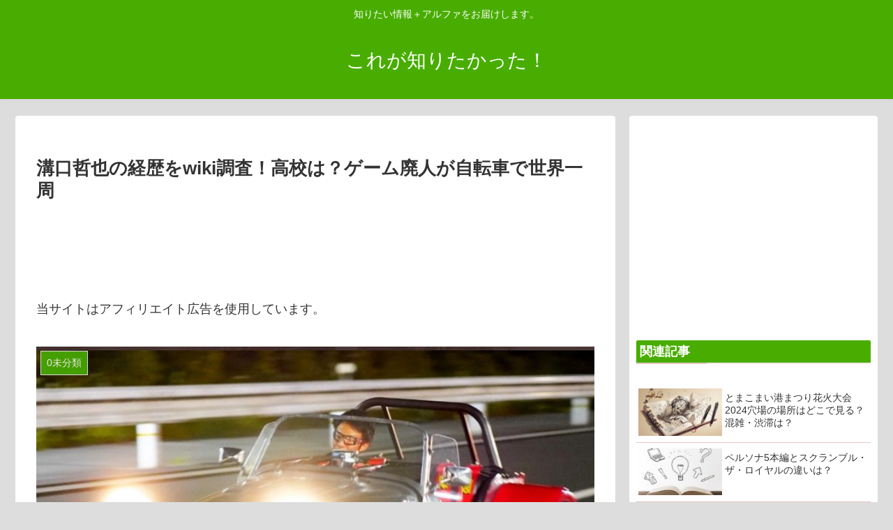

--- FILE ---
content_type: text/html; charset=utf-8
request_url: https://www.google.com/recaptcha/api2/aframe
body_size: 269
content:
<!DOCTYPE HTML><html><head><meta http-equiv="content-type" content="text/html; charset=UTF-8"></head><body><script nonce="NEbbXReZz_F93MFJu0ij0w">/** Anti-fraud and anti-abuse applications only. See google.com/recaptcha */ try{var clients={'sodar':'https://pagead2.googlesyndication.com/pagead/sodar?'};window.addEventListener("message",function(a){try{if(a.source===window.parent){var b=JSON.parse(a.data);var c=clients[b['id']];if(c){var d=document.createElement('img');d.src=c+b['params']+'&rc='+(localStorage.getItem("rc::a")?sessionStorage.getItem("rc::b"):"");window.document.body.appendChild(d);sessionStorage.setItem("rc::e",parseInt(sessionStorage.getItem("rc::e")||0)+1);localStorage.setItem("rc::h",'1768960344716');}}}catch(b){}});window.parent.postMessage("_grecaptcha_ready", "*");}catch(b){}</script></body></html>